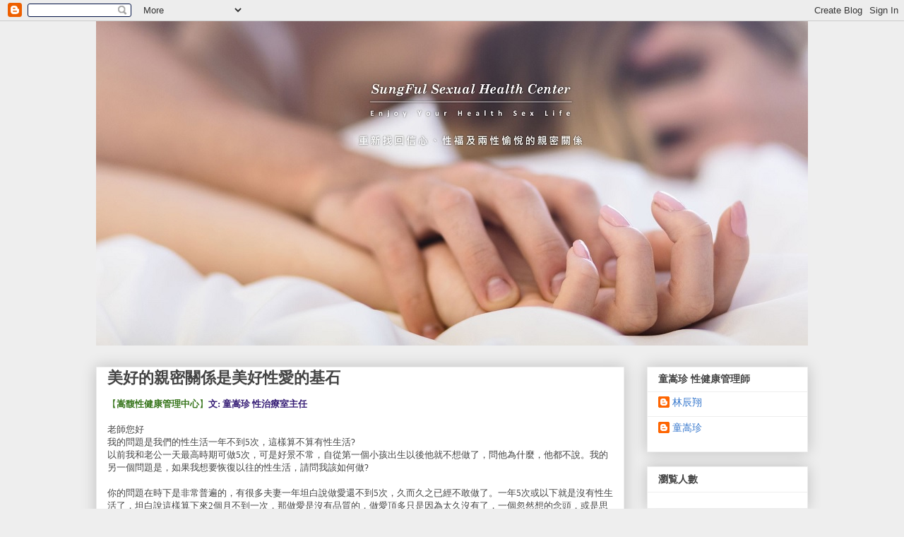

--- FILE ---
content_type: text/html; charset=UTF-8
request_url: https://blog.sungful.com/2013/11/blog-post_1612.html
body_size: 13377
content:
<!DOCTYPE html>
<html class='v2' dir='ltr' lang='zh-TW'>
<head>
<link href='https://www.blogger.com/static/v1/widgets/335934321-css_bundle_v2.css' rel='stylesheet' type='text/css'/>
<meta content='width=1100' name='viewport'/>
<meta content='text/html; charset=UTF-8' http-equiv='Content-Type'/>
<meta content='blogger' name='generator'/>
<link href='https://blog.sungful.com/favicon.ico' rel='icon' type='image/x-icon'/>
<link href='http://blog.sungful.com/2013/11/blog-post_1612.html' rel='canonical'/>
<link rel="alternate" type="application/atom+xml" title="嵩馥性健康管理中心 - Atom" href="https://blog.sungful.com/feeds/posts/default" />
<link rel="alternate" type="application/rss+xml" title="嵩馥性健康管理中心 - RSS" href="https://blog.sungful.com/feeds/posts/default?alt=rss" />
<link rel="service.post" type="application/atom+xml" title="嵩馥性健康管理中心 - Atom" href="https://www.blogger.com/feeds/8324559545142958642/posts/default" />

<link rel="alternate" type="application/atom+xml" title="嵩馥性健康管理中心 - Atom" href="https://blog.sungful.com/feeds/6046499010199778084/comments/default" />
<!--Can't find substitution for tag [blog.ieCssRetrofitLinks]-->
<meta content='http://blog.sungful.com/2013/11/blog-post_1612.html' property='og:url'/>
<meta content='美好的親密關係是美好性愛的基石' property='og:title'/>
<meta content=' 【 嵩馥性健康管理中心 】 文: 童嵩珍 性治療室主任       老師您好   我的問題是我們的性生活一年不到 5 次，這樣算不算有性生活 ?' property='og:description'/>
<title>嵩馥性健康管理中心: 美好的親密關係是美好性愛的基石</title>
<style id='page-skin-1' type='text/css'><!--
/*
-----------------------------------------------
Blogger Template Style
Name:     Awesome Inc.
Designer: Tina Chen
URL:      tinachen.org
----------------------------------------------- */
/* Content
----------------------------------------------- */
body {
font: normal normal 13px Arial, Tahoma, Helvetica, FreeSans, sans-serif;
color: #444444;
background: #eeeeee none repeat scroll top left;
}
html body .content-outer {
min-width: 0;
max-width: 100%;
width: 100%;
}
a:link {
text-decoration: none;
color: #3778cd;
}
a:visited {
text-decoration: none;
color: #4d469c;
}
a:hover {
text-decoration: underline;
color: #3778cd;
}
.body-fauxcolumn-outer .cap-top {
position: absolute;
z-index: 1;
height: 276px;
width: 100%;
background: transparent none repeat-x scroll top left;
_background-image: none;
}
/* Columns
----------------------------------------------- */
.content-inner {
padding: 0;
}
.header-inner .section {
margin: 0 16px;
}
.tabs-inner .section {
margin: 0 16px;
}
.main-inner {
padding-top: 30px;
}
.main-inner .column-center-inner,
.main-inner .column-left-inner,
.main-inner .column-right-inner {
padding: 0 5px;
}
*+html body .main-inner .column-center-inner {
margin-top: -30px;
}
#layout .main-inner .column-center-inner {
margin-top: 0;
}
/* Header
----------------------------------------------- */
.header-outer {
margin: 0 0 0 0;
background: transparent none repeat scroll 0 0;
}
.Header h1 {
font: normal bold 40px Arial, Tahoma, Helvetica, FreeSans, sans-serif;
color: #444444;
text-shadow: 0 0 -1px #000000;
}
.Header h1 a {
color: #444444;
}
.Header .description {
font: normal normal 14px Arial, Tahoma, Helvetica, FreeSans, sans-serif;
color: #444444;
}
.header-inner .Header .titlewrapper,
.header-inner .Header .descriptionwrapper {
padding-left: 0;
padding-right: 0;
margin-bottom: 0;
}
.header-inner .Header .titlewrapper {
padding-top: 22px;
}
/* Tabs
----------------------------------------------- */
.tabs-outer {
overflow: hidden;
position: relative;
background: #eeeeee url(//www.blogblog.com/1kt/awesomeinc/tabs_gradient_light.png) repeat scroll 0 0;
}
#layout .tabs-outer {
overflow: visible;
}
.tabs-cap-top, .tabs-cap-bottom {
position: absolute;
width: 100%;
border-top: 1px solid #999999;
}
.tabs-cap-bottom {
bottom: 0;
}
.tabs-inner .widget li a {
display: inline-block;
margin: 0;
padding: .6em 1.5em;
font: normal bold 14px Arial, Tahoma, Helvetica, FreeSans, sans-serif;
color: #444444;
border-top: 1px solid #999999;
border-bottom: 1px solid #999999;
border-left: 1px solid #999999;
height: 16px;
line-height: 16px;
}
.tabs-inner .widget li:last-child a {
border-right: 1px solid #999999;
}
.tabs-inner .widget li.selected a, .tabs-inner .widget li a:hover {
background: #666666 url(//www.blogblog.com/1kt/awesomeinc/tabs_gradient_light.png) repeat-x scroll 0 -100px;
color: #ffffff;
}
/* Headings
----------------------------------------------- */
h2 {
font: normal bold 14px Arial, Tahoma, Helvetica, FreeSans, sans-serif;
color: #444444;
}
/* Widgets
----------------------------------------------- */
.main-inner .section {
margin: 0 27px;
padding: 0;
}
.main-inner .column-left-outer,
.main-inner .column-right-outer {
margin-top: 0;
}
#layout .main-inner .column-left-outer,
#layout .main-inner .column-right-outer {
margin-top: 0;
}
.main-inner .column-left-inner,
.main-inner .column-right-inner {
background: transparent none repeat 0 0;
-moz-box-shadow: 0 0 0 rgba(0, 0, 0, .2);
-webkit-box-shadow: 0 0 0 rgba(0, 0, 0, .2);
-goog-ms-box-shadow: 0 0 0 rgba(0, 0, 0, .2);
box-shadow: 0 0 0 rgba(0, 0, 0, .2);
-moz-border-radius: 0;
-webkit-border-radius: 0;
-goog-ms-border-radius: 0;
border-radius: 0;
}
#layout .main-inner .column-left-inner,
#layout .main-inner .column-right-inner {
margin-top: 0;
}
.sidebar .widget {
font: normal normal 14px Arial, Tahoma, Helvetica, FreeSans, sans-serif;
color: #444444;
}
.sidebar .widget a:link {
color: #3778cd;
}
.sidebar .widget a:visited {
color: #4d469c;
}
.sidebar .widget a:hover {
color: #3778cd;
}
.sidebar .widget h2 {
text-shadow: 0 0 -1px #000000;
}
.main-inner .widget {
background-color: #ffffff;
border: 1px solid #eeeeee;
padding: 0 15px 15px;
margin: 20px -16px;
-moz-box-shadow: 0 0 20px rgba(0, 0, 0, .2);
-webkit-box-shadow: 0 0 20px rgba(0, 0, 0, .2);
-goog-ms-box-shadow: 0 0 20px rgba(0, 0, 0, .2);
box-shadow: 0 0 20px rgba(0, 0, 0, .2);
-moz-border-radius: 0;
-webkit-border-radius: 0;
-goog-ms-border-radius: 0;
border-radius: 0;
}
.main-inner .widget h2 {
margin: 0 -15px;
padding: .6em 15px .5em;
border-bottom: 1px solid transparent;
}
.footer-inner .widget h2 {
padding: 0 0 .4em;
border-bottom: 1px solid transparent;
}
.main-inner .widget h2 + div, .footer-inner .widget h2 + div {
border-top: 1px solid #eeeeee;
padding-top: 8px;
}
.main-inner .widget .widget-content {
margin: 0 -15px;
padding: 7px 15px 0;
}
.main-inner .widget ul, .main-inner .widget #ArchiveList ul.flat {
margin: -8px -15px 0;
padding: 0;
list-style: none;
}
.main-inner .widget #ArchiveList {
margin: -8px 0 0;
}
.main-inner .widget ul li, .main-inner .widget #ArchiveList ul.flat li {
padding: .5em 15px;
text-indent: 0;
color: #666666;
border-top: 1px solid #eeeeee;
border-bottom: 1px solid transparent;
}
.main-inner .widget #ArchiveList ul li {
padding-top: .25em;
padding-bottom: .25em;
}
.main-inner .widget ul li:first-child, .main-inner .widget #ArchiveList ul.flat li:first-child {
border-top: none;
}
.main-inner .widget ul li:last-child, .main-inner .widget #ArchiveList ul.flat li:last-child {
border-bottom: none;
}
.post-body {
position: relative;
}
.main-inner .widget .post-body ul {
padding: 0 2.5em;
margin: .5em 0;
list-style: disc;
}
.main-inner .widget .post-body ul li {
padding: 0.25em 0;
margin-bottom: .25em;
color: #444444;
border: none;
}
.footer-inner .widget ul {
padding: 0;
list-style: none;
}
.widget .zippy {
color: #666666;
}
/* Posts
----------------------------------------------- */
body .main-inner .Blog {
padding: 0;
margin-bottom: 1em;
background-color: transparent;
border: none;
-moz-box-shadow: 0 0 0 rgba(0, 0, 0, 0);
-webkit-box-shadow: 0 0 0 rgba(0, 0, 0, 0);
-goog-ms-box-shadow: 0 0 0 rgba(0, 0, 0, 0);
box-shadow: 0 0 0 rgba(0, 0, 0, 0);
}
.main-inner .section:last-child .Blog:last-child {
padding: 0;
margin-bottom: 1em;
}
.main-inner .widget h2.date-header {
margin: 0 -15px 1px;
padding: 0 0 0 0;
font: normal normal 14px Arial, Tahoma, Helvetica, FreeSans, sans-serif;
color: #444444;
background: transparent none no-repeat scroll top left;
border-top: 0 solid #eeeeee;
border-bottom: 1px solid transparent;
-moz-border-radius-topleft: 0;
-moz-border-radius-topright: 0;
-webkit-border-top-left-radius: 0;
-webkit-border-top-right-radius: 0;
border-top-left-radius: 0;
border-top-right-radius: 0;
position: static;
bottom: 100%;
right: 15px;
text-shadow: 0 0 -1px #000000;
}
.main-inner .widget h2.date-header span {
font: normal normal 14px Arial, Tahoma, Helvetica, FreeSans, sans-serif;
display: block;
padding: .5em 15px;
border-left: 0 solid #eeeeee;
border-right: 0 solid #eeeeee;
}
.date-outer {
position: relative;
margin: 30px 0 20px;
padding: 0 15px;
background-color: #ffffff;
border: 1px solid #eeeeee;
-moz-box-shadow: 0 0 20px rgba(0, 0, 0, .2);
-webkit-box-shadow: 0 0 20px rgba(0, 0, 0, .2);
-goog-ms-box-shadow: 0 0 20px rgba(0, 0, 0, .2);
box-shadow: 0 0 20px rgba(0, 0, 0, .2);
-moz-border-radius: 0;
-webkit-border-radius: 0;
-goog-ms-border-radius: 0;
border-radius: 0;
}
.date-outer:first-child {
margin-top: 0;
}
.date-outer:last-child {
margin-bottom: 20px;
-moz-border-radius-bottomleft: 0;
-moz-border-radius-bottomright: 0;
-webkit-border-bottom-left-radius: 0;
-webkit-border-bottom-right-radius: 0;
-goog-ms-border-bottom-left-radius: 0;
-goog-ms-border-bottom-right-radius: 0;
border-bottom-left-radius: 0;
border-bottom-right-radius: 0;
}
.date-posts {
margin: 0 -15px;
padding: 0 15px;
clear: both;
}
.post-outer, .inline-ad {
border-top: 1px solid #eeeeee;
margin: 0 -15px;
padding: 15px 15px;
}
.post-outer {
padding-bottom: 10px;
}
.post-outer:first-child {
padding-top: 0;
border-top: none;
}
.post-outer:last-child, .inline-ad:last-child {
border-bottom: none;
}
.post-body {
position: relative;
}
.post-body img {
padding: 8px;
background: transparent;
border: 1px solid transparent;
-moz-box-shadow: 0 0 0 rgba(0, 0, 0, .2);
-webkit-box-shadow: 0 0 0 rgba(0, 0, 0, .2);
box-shadow: 0 0 0 rgba(0, 0, 0, .2);
-moz-border-radius: 0;
-webkit-border-radius: 0;
border-radius: 0;
}
h3.post-title, h4 {
font: normal bold 22px Arial, Tahoma, Helvetica, FreeSans, sans-serif;
color: #444444;
}
h3.post-title a {
font: normal bold 22px Arial, Tahoma, Helvetica, FreeSans, sans-serif;
color: #444444;
}
h3.post-title a:hover {
color: #3778cd;
text-decoration: underline;
}
.post-header {
margin: 0 0 1em;
}
.post-body {
line-height: 1.4;
}
.post-outer h2 {
color: #444444;
}
.post-footer {
margin: 1.5em 0 0;
}
#blog-pager {
padding: 15px;
font-size: 120%;
background-color: #ffffff;
border: 1px solid #eeeeee;
-moz-box-shadow: 0 0 20px rgba(0, 0, 0, .2);
-webkit-box-shadow: 0 0 20px rgba(0, 0, 0, .2);
-goog-ms-box-shadow: 0 0 20px rgba(0, 0, 0, .2);
box-shadow: 0 0 20px rgba(0, 0, 0, .2);
-moz-border-radius: 0;
-webkit-border-radius: 0;
-goog-ms-border-radius: 0;
border-radius: 0;
-moz-border-radius-topleft: 0;
-moz-border-radius-topright: 0;
-webkit-border-top-left-radius: 0;
-webkit-border-top-right-radius: 0;
-goog-ms-border-top-left-radius: 0;
-goog-ms-border-top-right-radius: 0;
border-top-left-radius: 0;
border-top-right-radius-topright: 0;
margin-top: 1em;
}
.blog-feeds, .post-feeds {
margin: 1em 0;
text-align: center;
color: #444444;
}
.blog-feeds a, .post-feeds a {
color: #3778cd;
}
.blog-feeds a:visited, .post-feeds a:visited {
color: #4d469c;
}
.blog-feeds a:hover, .post-feeds a:hover {
color: #3778cd;
}
.post-outer .comments {
margin-top: 2em;
}
/* Comments
----------------------------------------------- */
.comments .comments-content .icon.blog-author {
background-repeat: no-repeat;
background-image: url([data-uri]);
}
.comments .comments-content .loadmore a {
border-top: 1px solid #999999;
border-bottom: 1px solid #999999;
}
.comments .continue {
border-top: 2px solid #999999;
}
/* Footer
----------------------------------------------- */
.footer-outer {
margin: -20px 0 -1px;
padding: 20px 0 0;
color: #444444;
overflow: hidden;
}
.footer-fauxborder-left {
border-top: 1px solid #eeeeee;
background: #ffffff none repeat scroll 0 0;
-moz-box-shadow: 0 0 20px rgba(0, 0, 0, .2);
-webkit-box-shadow: 0 0 20px rgba(0, 0, 0, .2);
-goog-ms-box-shadow: 0 0 20px rgba(0, 0, 0, .2);
box-shadow: 0 0 20px rgba(0, 0, 0, .2);
margin: 0 -20px;
}
/* Mobile
----------------------------------------------- */
body.mobile {
background-size: auto;
}
.mobile .body-fauxcolumn-outer {
background: transparent none repeat scroll top left;
}
*+html body.mobile .main-inner .column-center-inner {
margin-top: 0;
}
.mobile .main-inner .widget {
padding: 0 0 15px;
}
.mobile .main-inner .widget h2 + div,
.mobile .footer-inner .widget h2 + div {
border-top: none;
padding-top: 0;
}
.mobile .footer-inner .widget h2 {
padding: 0.5em 0;
border-bottom: none;
}
.mobile .main-inner .widget .widget-content {
margin: 0;
padding: 7px 0 0;
}
.mobile .main-inner .widget ul,
.mobile .main-inner .widget #ArchiveList ul.flat {
margin: 0 -15px 0;
}
.mobile .main-inner .widget h2.date-header {
right: 0;
}
.mobile .date-header span {
padding: 0.4em 0;
}
.mobile .date-outer:first-child {
margin-bottom: 0;
border: 1px solid #eeeeee;
-moz-border-radius-topleft: 0;
-moz-border-radius-topright: 0;
-webkit-border-top-left-radius: 0;
-webkit-border-top-right-radius: 0;
-goog-ms-border-top-left-radius: 0;
-goog-ms-border-top-right-radius: 0;
border-top-left-radius: 0;
border-top-right-radius: 0;
}
.mobile .date-outer {
border-color: #eeeeee;
border-width: 0 1px 1px;
}
.mobile .date-outer:last-child {
margin-bottom: 0;
}
.mobile .main-inner {
padding: 0;
}
.mobile .header-inner .section {
margin: 0;
}
.mobile .post-outer, .mobile .inline-ad {
padding: 5px 0;
}
.mobile .tabs-inner .section {
margin: 0 10px;
}
.mobile .main-inner .widget h2 {
margin: 0;
padding: 0;
}
.mobile .main-inner .widget h2.date-header span {
padding: 0;
}
.mobile .main-inner .widget .widget-content {
margin: 0;
padding: 7px 0 0;
}
.mobile #blog-pager {
border: 1px solid transparent;
background: #ffffff none repeat scroll 0 0;
}
.mobile .main-inner .column-left-inner,
.mobile .main-inner .column-right-inner {
background: transparent none repeat 0 0;
-moz-box-shadow: none;
-webkit-box-shadow: none;
-goog-ms-box-shadow: none;
box-shadow: none;
}
.mobile .date-posts {
margin: 0;
padding: 0;
}
.mobile .footer-fauxborder-left {
margin: 0;
border-top: inherit;
}
.mobile .main-inner .section:last-child .Blog:last-child {
margin-bottom: 0;
}
.mobile-index-contents {
color: #444444;
}
.mobile .mobile-link-button {
background: #3778cd url(//www.blogblog.com/1kt/awesomeinc/tabs_gradient_light.png) repeat scroll 0 0;
}
.mobile-link-button a:link, .mobile-link-button a:visited {
color: #ffffff;
}
.mobile .tabs-inner .PageList .widget-content {
background: transparent;
border-top: 1px solid;
border-color: #999999;
color: #444444;
}
.mobile .tabs-inner .PageList .widget-content .pagelist-arrow {
border-left: 1px solid #999999;
}

--></style>
<style id='template-skin-1' type='text/css'><!--
body {
min-width: 1040px;
}
.content-outer, .content-fauxcolumn-outer, .region-inner {
min-width: 1040px;
max-width: 1040px;
_width: 1040px;
}
.main-inner .columns {
padding-left: 0px;
padding-right: 260px;
}
.main-inner .fauxcolumn-center-outer {
left: 0px;
right: 260px;
/* IE6 does not respect left and right together */
_width: expression(this.parentNode.offsetWidth -
parseInt("0px") -
parseInt("260px") + 'px');
}
.main-inner .fauxcolumn-left-outer {
width: 0px;
}
.main-inner .fauxcolumn-right-outer {
width: 260px;
}
.main-inner .column-left-outer {
width: 0px;
right: 100%;
margin-left: -0px;
}
.main-inner .column-right-outer {
width: 260px;
margin-right: -260px;
}
#layout {
min-width: 0;
}
#layout .content-outer {
min-width: 0;
width: 800px;
}
#layout .region-inner {
min-width: 0;
width: auto;
}
body#layout div.add_widget {
padding: 8px;
}
body#layout div.add_widget a {
margin-left: 32px;
}
--></style>
<link href='https://www.blogger.com/dyn-css/authorization.css?targetBlogID=8324559545142958642&amp;zx=c787b377-e1d1-4c1d-9007-462b0fe61323' media='none' onload='if(media!=&#39;all&#39;)media=&#39;all&#39;' rel='stylesheet'/><noscript><link href='https://www.blogger.com/dyn-css/authorization.css?targetBlogID=8324559545142958642&amp;zx=c787b377-e1d1-4c1d-9007-462b0fe61323' rel='stylesheet'/></noscript>
<meta name='google-adsense-platform-account' content='ca-host-pub-1556223355139109'/>
<meta name='google-adsense-platform-domain' content='blogspot.com'/>

</head>
<body class='loading variant-light'>
<div class='navbar section' id='navbar' name='導覽列'><div class='widget Navbar' data-version='1' id='Navbar1'><script type="text/javascript">
    function setAttributeOnload(object, attribute, val) {
      if(window.addEventListener) {
        window.addEventListener('load',
          function(){ object[attribute] = val; }, false);
      } else {
        window.attachEvent('onload', function(){ object[attribute] = val; });
      }
    }
  </script>
<div id="navbar-iframe-container"></div>
<script type="text/javascript" src="https://apis.google.com/js/platform.js"></script>
<script type="text/javascript">
      gapi.load("gapi.iframes:gapi.iframes.style.bubble", function() {
        if (gapi.iframes && gapi.iframes.getContext) {
          gapi.iframes.getContext().openChild({
              url: 'https://www.blogger.com/navbar/8324559545142958642?po\x3d6046499010199778084\x26origin\x3dhttps://blog.sungful.com',
              where: document.getElementById("navbar-iframe-container"),
              id: "navbar-iframe"
          });
        }
      });
    </script><script type="text/javascript">
(function() {
var script = document.createElement('script');
script.type = 'text/javascript';
script.src = '//pagead2.googlesyndication.com/pagead/js/google_top_exp.js';
var head = document.getElementsByTagName('head')[0];
if (head) {
head.appendChild(script);
}})();
</script>
</div></div>
<div class='body-fauxcolumns'>
<div class='fauxcolumn-outer body-fauxcolumn-outer'>
<div class='cap-top'>
<div class='cap-left'></div>
<div class='cap-right'></div>
</div>
<div class='fauxborder-left'>
<div class='fauxborder-right'></div>
<div class='fauxcolumn-inner'>
</div>
</div>
<div class='cap-bottom'>
<div class='cap-left'></div>
<div class='cap-right'></div>
</div>
</div>
</div>
<div class='content'>
<div class='content-fauxcolumns'>
<div class='fauxcolumn-outer content-fauxcolumn-outer'>
<div class='cap-top'>
<div class='cap-left'></div>
<div class='cap-right'></div>
</div>
<div class='fauxborder-left'>
<div class='fauxborder-right'></div>
<div class='fauxcolumn-inner'>
</div>
</div>
<div class='cap-bottom'>
<div class='cap-left'></div>
<div class='cap-right'></div>
</div>
</div>
</div>
<div class='content-outer'>
<div class='content-cap-top cap-top'>
<div class='cap-left'></div>
<div class='cap-right'></div>
</div>
<div class='fauxborder-left content-fauxborder-left'>
<div class='fauxborder-right content-fauxborder-right'></div>
<div class='content-inner'>
<header>
<div class='header-outer'>
<div class='header-cap-top cap-top'>
<div class='cap-left'></div>
<div class='cap-right'></div>
</div>
<div class='fauxborder-left header-fauxborder-left'>
<div class='fauxborder-right header-fauxborder-right'></div>
<div class='region-inner header-inner'>
<div class='header section' id='header' name='標頭'><div class='widget Header' data-version='1' id='Header1'>
<div id='header-inner'>
<a href='https://blog.sungful.com/' style='display: block'>
<img alt='嵩馥性健康管理中心' height='459px; ' id='Header1_headerimg' src='https://blogger.googleusercontent.com/img/b/R29vZ2xl/AVvXsEiHLgTO6646rjyP8JSGfoDTrsAcqoJTjHaKsfA8WakkPLdZGI-klO3Dc2KSaIJbDFFxxpp_zE8C-cqy2-LqHP91uDHJRzlaAvFDEMM0JWkeG0q30UhwpF3Sy6lT6q3ko00lDMI-DZfUAvc/s1600/SF-1.jpg' style='display: block' width='1059px; '/>
</a>
</div>
</div></div>
</div>
</div>
<div class='header-cap-bottom cap-bottom'>
<div class='cap-left'></div>
<div class='cap-right'></div>
</div>
</div>
</header>
<div class='tabs-outer'>
<div class='tabs-cap-top cap-top'>
<div class='cap-left'></div>
<div class='cap-right'></div>
</div>
<div class='fauxborder-left tabs-fauxborder-left'>
<div class='fauxborder-right tabs-fauxborder-right'></div>
<div class='region-inner tabs-inner'>
<div class='tabs no-items section' id='crosscol' name='跨欄區'></div>
<div class='tabs no-items section' id='crosscol-overflow' name='Cross-Column 2'></div>
</div>
</div>
<div class='tabs-cap-bottom cap-bottom'>
<div class='cap-left'></div>
<div class='cap-right'></div>
</div>
</div>
<div class='main-outer'>
<div class='main-cap-top cap-top'>
<div class='cap-left'></div>
<div class='cap-right'></div>
</div>
<div class='fauxborder-left main-fauxborder-left'>
<div class='fauxborder-right main-fauxborder-right'></div>
<div class='region-inner main-inner'>
<div class='columns fauxcolumns'>
<div class='fauxcolumn-outer fauxcolumn-center-outer'>
<div class='cap-top'>
<div class='cap-left'></div>
<div class='cap-right'></div>
</div>
<div class='fauxborder-left'>
<div class='fauxborder-right'></div>
<div class='fauxcolumn-inner'>
</div>
</div>
<div class='cap-bottom'>
<div class='cap-left'></div>
<div class='cap-right'></div>
</div>
</div>
<div class='fauxcolumn-outer fauxcolumn-left-outer'>
<div class='cap-top'>
<div class='cap-left'></div>
<div class='cap-right'></div>
</div>
<div class='fauxborder-left'>
<div class='fauxborder-right'></div>
<div class='fauxcolumn-inner'>
</div>
</div>
<div class='cap-bottom'>
<div class='cap-left'></div>
<div class='cap-right'></div>
</div>
</div>
<div class='fauxcolumn-outer fauxcolumn-right-outer'>
<div class='cap-top'>
<div class='cap-left'></div>
<div class='cap-right'></div>
</div>
<div class='fauxborder-left'>
<div class='fauxborder-right'></div>
<div class='fauxcolumn-inner'>
</div>
</div>
<div class='cap-bottom'>
<div class='cap-left'></div>
<div class='cap-right'></div>
</div>
</div>
<!-- corrects IE6 width calculation -->
<div class='columns-inner'>
<div class='column-center-outer'>
<div class='column-center-inner'>
<div class='main section' id='main' name='主版面'><div class='widget Blog' data-version='1' id='Blog1'>
<div class='blog-posts hfeed'>

          <div class="date-outer">
        

          <div class="date-posts">
        
<div class='post-outer'>
<div class='post hentry uncustomized-post-template' itemprop='blogPost' itemscope='itemscope' itemtype='http://schema.org/BlogPosting'>
<meta content='8324559545142958642' itemprop='blogId'/>
<meta content='6046499010199778084' itemprop='postId'/>
<a name='6046499010199778084'></a>
<h3 class='post-title entry-title' itemprop='name'>
美好的親密關係是美好性愛的基石
</h3>
<div class='post-header'>
<div class='post-header-line-1'></div>
</div>
<div class='post-body entry-content' id='post-body-6046499010199778084' itemprop='description articleBody'>
<div class="MsoNormal" style="margin: 0cm 0cm 0pt;">
<span style="font-family: &quot;serif&quot;;"><span style="font-size: small;"><span lang="EN-US"><span style="font-family: Calibri;"><span style="font-family: &quot;serif&quot;;"><span style="font-family: &quot;新細明體&quot;,&quot;serif&quot;; mso-ascii-theme-font: minor-fareast; mso-fareast-font-family: 新細明體; mso-fareast-theme-font: minor-fareast; mso-hansi-theme-font: minor-fareast;"><span style="color: #38761d;">&#12304;<strong><span style="font-family: Batang;">嵩馥性健康管理中心</span></strong>&#12305;</span><strong><span style="color: #351c75; font-family: Batang;">文: 童嵩珍 性治療室主任</span></strong></span></span></span></span></span></span></div>
<div class="MsoNormal" style="margin: 0cm 0cm 0pt;">
<span style="font-family: &quot;serif&quot;;"><span style="font-size: small;"><span lang="EN-US"><span style="font-family: Calibri;"><span style="font-family: &quot;serif&quot;;"><span style="font-family: &quot;新細明體&quot;,&quot;serif&quot;; mso-ascii-theme-font: minor-fareast; mso-fareast-font-family: 新細明體; mso-fareast-theme-font: minor-fareast; mso-hansi-theme-font: minor-fareast;"><strong><span style="color: #351c75; font-family: Batang;"></span></strong></span></span></span></span></span></span>&nbsp;</div>
<div class="MsoNormal" style="margin: 0cm 0cm 0pt;">
<span style="font-family: &quot;serif&quot;;"><span style="font-size: small;">老師您好</span></span></div>
<span style="font-family: 新細明體; font-size: small;"></span><div class="MsoNormal" style="margin: 0cm 0cm 0pt;">
<span style="font-size: small;"><span style="font-family: &quot;serif&quot;;">我的問題是我們的性生活一年不到</span><span lang="EN-US"><span style="font-family: Calibri;">5</span></span><span style="font-family: &quot;serif&quot;;">次&#65292;這樣算不算有性生活</span><span lang="EN-US"><span style="font-family: Calibri;">?</span></span></span><a name="more"></a><br />
<span style="font-family: 新細明體; font-size: small;"></span><div class="MsoNormal" style="margin: 0cm 0cm 0pt;">
<span style="font-size: small;"><span style="font-family: &quot;serif&quot;;">以前我和老公一天最高時期可做</span><span lang="EN-US"><span style="font-family: Calibri;">5</span></span><span style="font-family: &quot;serif&quot;;">次&#65292;可是好景不常&#65292;自從第一個小孩出生以後他就不想做了&#65292;問他為什麼&#65292;他都不說&#12290;我的另一個問題是&#65292;如果我想要恢復以往的性生活&#65292;請問我該如何做</span><span lang="EN-US"><span style="font-family: Calibri;">?</span></span></span></div>
<span style="font-family: 新細明體; font-size: small;"></span><div class="MsoNormal" style="margin: 0cm 0cm 0pt;">
<span lang="EN-US"><span style="font-family: Calibri; font-size: small;">&nbsp;</span></span></div>
<span style="font-family: 新細明體; font-size: small;"></span><div class="MsoNormal" style="margin: 0cm 0cm 0pt;">
<span style="font-size: small;"><span style="font-family: &quot;serif&quot;;">你的問題在時下是非常普遍的&#65292;有很多夫妻一年坦白說做愛還不到</span><span lang="EN-US"><span style="font-family: Calibri;">5</span></span><span style="font-family: &quot;serif&quot;;">次&#65292;久而久之已經不敢做了&#12290;一年</span><span lang="EN-US"><span style="font-family: Calibri;">5</span></span><span style="font-family: &quot;serif&quot;;">次或以下就是沒有性生活了&#65292;坦白說這樣算下來</span><span lang="EN-US"><span style="font-family: Calibri;">2</span></span><span style="font-family: &quot;serif&quot;;">個月不到一次&#65292;那做愛是沒有品質的&#65292;做愛頂多只是因為太久沒有了&#65292;一個忽然想的念頭&#65292;或是思考很久&#65292;鼓起勇氣的摸向了對方&#65292;然後在驚恐中度過的行為&#65292;過程中沒有愉悅&#65292;心中一直想著今天的分數幾分&#12290;&#12290;&#12290;&#12290;</span></span></div>
<span style="font-family: 新細明體; font-size: small;"></span><div class="MsoNormal" style="margin: 0cm 0cm 0pt;">
<span style="font-size: small;"><span style="font-family: &quot;serif&quot;;">無性婚姻的定義是&#65292;一年做愛少於</span><span lang="EN-US"><span style="font-family: Calibri;">5</span></span><span style="font-family: &quot;serif&quot;;">次&#12290;性生活貧乏是一星期少於一次&#12290;</span></span></div>
<span style="font-family: 新細明體; font-size: small;"></span><div class="MsoNormal" style="margin: 0cm 0cm 0pt;">
<span lang="EN-US"><span style="font-family: Calibri; font-size: small;">&nbsp;</span></span></div>
<span style="font-family: 新細明體; font-size: small;"></span><div class="MsoNormal" style="margin: 0cm 0cm 0pt;">
<span style="font-size: small;"><span style="font-family: &quot;serif&quot;;">要如何做</span><span lang="EN-US"><span style="font-family: Calibri;">?</span></span></span></div>
<span style="font-family: 新細明體; font-size: small;"></span><div class="MsoNormal" style="margin: 0cm 0cm 0pt;">
<span style="font-family: &quot;serif&quot;;"><span style="font-size: small;">對於這種半年或年繳的個案&#65292;要開始恢復周繳或隔周繳&#65292;的確需要很大的勇氣&#12290;我的建議是可以從親密關係下來創造&#12290;</span></span></div>
<span style="font-family: 新細明體; font-size: small;"></span><div class="MsoListParagraph" style="margin: 0cm 0cm 0pt 18pt; text-indent: -18pt;">
<span lang="EN-US"><span><span style="font-family: Calibri; font-size: small;">1.</span><span style="font-size-adjust: none; font-stretch: normal; font: 7pt/normal &quot;Times New Roman&quot;;">&nbsp;&nbsp;&nbsp;&nbsp;&nbsp; </span></span></span><span style="font-family: &quot;serif&quot;;"><span style="font-size: small;">勇敢說出自己的感覺</span></span></div>
<span style="font-family: 新細明體; font-size: small;"></span><div class="MsoListParagraph" style="margin: 0cm 0cm 0pt 18pt;">
<span style="font-size: small;"><span style="font-family: &quot;serif&quot;;">首先&#65292;可以釋出善意&#65292;說出自己的需求&#65292;例如可以說我們好像枕邊的朋友&#65292;比較不像夫妻或伴侶&#65307;我覺得我們的生活中好像失去了甚麼</span><span lang="EN-US"><span style="font-family: Calibri;">?</span></span><span style="font-family: &quot;serif&quot;;">很想和你有更多的親密感等等&#12290;</span></span></div>
<span style="font-family: 新細明體; font-size: small;"></span><div class="MsoListParagraph" style="margin: 0cm 0cm 0pt 18pt; text-indent: -18pt;">
<span lang="EN-US"><span><span style="font-family: Calibri; font-size: small;">2.</span><span style="font-size-adjust: none; font-stretch: normal; font: 7pt/normal &quot;Times New Roman&quot;;">&nbsp;&nbsp;&nbsp;&nbsp;&nbsp; </span></span></span><span style="font-family: &quot;serif&quot;;"><span style="font-size: small;">給彼此一段特製而完整的時間</span></span></div>
<span style="font-family: 新細明體; font-size: small;"></span><div class="MsoNormal" style="margin: 0cm 0cm 0pt;">
<span style="font-size: small;"><span lang="EN-US"><span><span style="font-family: Calibri;">&nbsp;&nbsp; </span></span></span><span style="font-family: &quot;serif&quot;;">約定好見面的時間及沒壓力的心情&#12290;</span></span></div>
<span style="font-family: 新細明體; font-size: small;"></span><div class="MsoListParagraph" style="margin: 0cm 0cm 0pt 18pt; text-indent: -18pt;">
<span lang="EN-US"><span><span style="font-family: Calibri; font-size: small;">3.</span><span style="font-size-adjust: none; font-stretch: normal; font: 7pt/normal &quot;Times New Roman&quot;;">&nbsp;&nbsp;&nbsp;&nbsp;&nbsp; </span></span></span><span style="font-family: &quot;serif&quot;;"><span style="font-size: small;">以雙方能沒壓力的溝通為起始</span></span></div>
<span style="font-family: 新細明體; font-size: small;"></span><div class="MsoNormal" style="margin: 0cm 0cm 0pt 18pt;">
<span style="font-family: &quot;serif&quot;;"><span style="font-size: small;">進行溝通時&#65292;盡量避免爭吵&#65292;若發現一方有火氣應及時提醒</span></span></div>
<span style="font-family: 新細明體; font-size: small;"></span><div class="MsoNormal" style="margin: 0cm 0cm 0pt 18pt;">
<span style="font-family: &quot;serif&quot;;"><span style="font-size: small;">過程中可以談談</span></span></div>
<span style="font-family: 新細明體; font-size: small;"></span><div class="MsoListParagraph" style="margin: 0cm 0cm 0pt 36pt; text-indent: -18pt;">
<span lang="EN-US"><span><span style="font-family: Calibri; font-size: small;">A.</span><span style="font-size-adjust: none; font-stretch: normal; font: 7pt/normal &quot;Times New Roman&quot;;">&nbsp;&nbsp;&nbsp;&nbsp;&nbsp; </span></span></span><span style="font-family: &quot;serif&quot;;"><span style="font-size: small;">以前在一起感覺最棒的經驗&#65292;</span></span></div>
<span style="font-family: 新細明體; font-size: small;"></span><div class="MsoListParagraph" style="margin: 0cm 0cm 0pt 36pt; text-indent: -18pt;">
<span lang="EN-US"><span><span style="font-family: Calibri; font-size: small;">B.</span><span style="font-size-adjust: none; font-stretch: normal; font: 7pt/normal &quot;Times New Roman&quot;;">&nbsp;&nbsp;&nbsp;&nbsp;&nbsp; </span></span></span><span style="font-family: &quot;serif&quot;;"><span style="font-size: small;">哪幾次的做愛讓人印象深刻&#65292;</span></span></div>
<span style="font-family: 新細明體; font-size: small;"></span><div class="MsoListParagraph" style="margin: 0cm 0cm 0pt 36pt; text-indent: -18pt;">
<span lang="EN-US"><span><span style="font-family: Calibri; font-size: small;">C.</span><span style="font-size-adjust: none; font-stretch: normal; font: 7pt/normal &quot;Times New Roman&quot;;">&nbsp;&nbsp;&nbsp;&nbsp;&nbsp; </span></span></span><span style="font-size: small;"><span style="font-family: &quot;serif&quot;;">當初為什麼決定要在一起</span><span lang="EN-US"><span style="font-family: Calibri;">/</span></span><span style="font-family: &quot;serif&quot;;">結婚&#65292;</span></span></div>
<span style="font-family: 新細明體; font-size: small;"></span><div class="MsoListParagraph" style="margin: 0cm 0cm 0pt 36pt; text-indent: -18pt;">
<span lang="EN-US"><span><span style="font-family: Calibri; font-size: small;">D.</span><span style="font-size-adjust: none; font-stretch: normal; font: 7pt/normal &quot;Times New Roman&quot;;">&nbsp;&nbsp;&nbsp;&nbsp; </span></span></span><span style="font-size: small;"><span style="font-family: &quot;serif&quot;;">哪次共患難的經驗讓你難忘</span><span lang="EN-US"><span style="font-family: Calibri;">?</span></span></span></div>
<span style="font-family: 新細明體; font-size: small;"></span><div class="MsoListParagraph" style="margin: 0cm 0cm 0pt 36pt; text-indent: -18pt;">
<span lang="EN-US"><span><span style="font-family: Calibri; font-size: small;">E.</span><span style="font-size-adjust: none; font-stretch: normal; font: 7pt/normal &quot;Times New Roman&quot;;">&nbsp;&nbsp;&nbsp;&nbsp;&nbsp; </span></span></span><span style="font-size: small;"><span style="font-family: &quot;serif&quot;;">當第一個小孩出生時的心情是如何</span><span lang="EN-US"><span style="font-family: Calibri;">?</span></span></span></div>
<span style="font-family: 新細明體; font-size: small;"></span><div class="MsoListParagraph" style="margin: 0cm 0cm 0pt 36pt; text-indent: -18pt;">
<span lang="EN-US"><span><span style="font-family: Calibri; font-size: small;">F.</span><span style="font-size-adjust: none; font-stretch: normal; font: 7pt/normal &quot;Times New Roman&quot;;">&nbsp;&nbsp;&nbsp;&nbsp;&nbsp;&nbsp; </span></span></span><span style="font-size: small;"><span style="font-family: &quot;serif&quot;;">何時開始覺得家應該是一起的</span><span lang="EN-US"><span style="font-family: Calibri;">?</span></span></span></div>
<span style="font-family: 新細明體; font-size: small;"></span><div class="MsoListParagraph" style="margin: 0cm 0cm 0pt 36pt; text-indent: -18pt;">
<span lang="EN-US"><span><span style="font-family: Calibri; font-size: small;">G.</span><span style="font-size-adjust: none; font-stretch: normal; font: 7pt/normal &quot;Times New Roman&quot;;">&nbsp;&nbsp;&nbsp;&nbsp; </span></span></span><span style="font-size: small;"><span style="font-family: &quot;serif&quot;;">有甚麼事是兩個人都避而不談的</span><span lang="EN-US"><span style="font-family: Calibri;">?</span></span></span></div>
<span style="font-family: 新細明體; font-size: small;"></span><div class="MsoListParagraph" style="margin: 0cm 0cm 0pt 18pt; text-indent: -18pt;">
<span lang="EN-US"><span><span style="font-family: Calibri; font-size: small;">4.</span><span style="font-size-adjust: none; font-stretch: normal; font: 7pt/normal &quot;Times New Roman&quot;;">&nbsp;&nbsp;&nbsp;&nbsp;&nbsp; </span></span></span><span style="font-family: &quot;serif&quot;;"><span style="font-size: small;">結束後分享溝通中的自我看見</span></span></div>
<span style="font-family: 新細明體; font-size: small;"></span><div class="MsoListParagraph" style="margin: 0cm 0cm 0pt 18pt; text-indent: -18pt;">
<span lang="EN-US"><span><span style="font-family: Calibri; font-size: small;">5.</span><span style="font-size-adjust: none; font-stretch: normal; font: 7pt/normal &quot;Times New Roman&quot;;">&nbsp;&nbsp;&nbsp;&nbsp;&nbsp; </span></span></span><span style="font-family: &quot;serif&quot;;"><span style="font-size: small;">提出往後可以如何來增進親密感</span></span></div>
<span style="font-family: 新細明體; font-size: small;"></span><div class="MsoNormal" style="margin: 0cm 0cm 0pt;">
<span lang="EN-US"><span style="font-family: Calibri; font-size: small;">&nbsp;</span></span></div>
<span style="font-family: 新細明體; font-size: small;"></span><div class="MsoNormal" style="margin: 0cm 0cm 0pt;">
<span style="font-size: small;"><span style="font-family: &quot;serif&quot;;">美好的親密關係是美好性愛的基石&#65292;換句話說&#65292;如果要變成周繳&#65292;除了彼此同處一個空間中不覺得不舒服&#65292;還要喜歡&#65292;更希望能為對方做些甚麼&#12290;簡單說&#65292;親密關係不是一個人的期待&#65292;而是雙方面都有的希望&#65292;伴侶有權表達他</span><span lang="EN-US"><span style="font-family: Calibri;">/</span></span><span style="font-family: &quot;serif&quot;;">她的需求與感覺&#65292;未必一定要配合對方&#12290;一個以失去自我來迎合另一個人的需求的人是不會有自發性性慾的&#65292;這對提升親密關係更是無效的&#12290;因此&#65292;若要提升或增加性生活次數&#65292;只有在彼此都想下定決心來解決&#12289;不避諱彼此的感覺&#65292;將這些感覺以正向的方式及在尊重與信任另一伴的狀況下說出來&#65292;才可能恢復健康的性生活&#12290;</span></span></div>
</div>
<div style='clear: both;'></div>
</div>
<div class='post-footer'>
<div class='post-footer-line post-footer-line-1'>
<span class='post-author vcard'>
張貼者&#65306;
<span class='fn' itemprop='author' itemscope='itemscope' itemtype='http://schema.org/Person'>
<span itemprop='name'>匿名</span>
</span>
</span>
<span class='post-timestamp'>
</span>
<span class='post-comment-link'>
</span>
<span class='post-icons'>
</span>
<div class='post-share-buttons goog-inline-block'>
<a class='goog-inline-block share-button sb-email' href='https://www.blogger.com/share-post.g?blogID=8324559545142958642&postID=6046499010199778084&target=email' target='_blank' title='以電子郵件傳送這篇文章'><span class='share-button-link-text'>以電子郵件傳送這篇文章</span></a><a class='goog-inline-block share-button sb-blog' href='https://www.blogger.com/share-post.g?blogID=8324559545142958642&postID=6046499010199778084&target=blog' onclick='window.open(this.href, "_blank", "height=270,width=475"); return false;' target='_blank' title='BlogThis！'><span class='share-button-link-text'>BlogThis&#65281;</span></a><a class='goog-inline-block share-button sb-twitter' href='https://www.blogger.com/share-post.g?blogID=8324559545142958642&postID=6046499010199778084&target=twitter' target='_blank' title='分享至 X'><span class='share-button-link-text'>分享至 X</span></a><a class='goog-inline-block share-button sb-facebook' href='https://www.blogger.com/share-post.g?blogID=8324559545142958642&postID=6046499010199778084&target=facebook' onclick='window.open(this.href, "_blank", "height=430,width=640"); return false;' target='_blank' title='分享至 Facebook'><span class='share-button-link-text'>分享至 Facebook</span></a><a class='goog-inline-block share-button sb-pinterest' href='https://www.blogger.com/share-post.g?blogID=8324559545142958642&postID=6046499010199778084&target=pinterest' target='_blank' title='分享到 Pinterest'><span class='share-button-link-text'>分享到 Pinterest</span></a>
</div>
</div>
<div class='post-footer-line post-footer-line-2'>
<span class='post-labels'>
</span>
</div>
<div class='post-footer-line post-footer-line-3'>
<span class='post-location'>
</span>
</div>
</div>
</div>
<div class='comments' id='comments'>
<a name='comments'></a>
<h4>沒有留言:</h4>
<div id='Blog1_comments-block-wrapper'>
<dl class='avatar-comment-indent' id='comments-block'>
</dl>
</div>
<p class='comment-footer'>
<div class='comment-form'>
<a name='comment-form'></a>
<h4 id='comment-post-message'>張貼留言</h4>
<p>請留下您稱呼&#12289;Mail 位址 &#12289; 電話&#65292;我們將儘速回覆您的發問 &#65292;謝謝!</p>
<a href='https://www.blogger.com/comment/frame/8324559545142958642?po=6046499010199778084&hl=zh-TW&saa=85391&origin=https://blog.sungful.com' id='comment-editor-src'></a>
<iframe allowtransparency='true' class='blogger-iframe-colorize blogger-comment-from-post' frameborder='0' height='410px' id='comment-editor' name='comment-editor' src='' width='100%'></iframe>
<script src='https://www.blogger.com/static/v1/jsbin/1345082660-comment_from_post_iframe.js' type='text/javascript'></script>
<script type='text/javascript'>
      BLOG_CMT_createIframe('https://www.blogger.com/rpc_relay.html');
    </script>
</div>
</p>
</div>
</div>

        </div></div>
      
</div>
<div class='blog-pager' id='blog-pager'>
<span id='blog-pager-newer-link'>
<a class='blog-pager-newer-link' href='https://blog.sungful.com/2013/11/blog-post_5944.html' id='Blog1_blog-pager-newer-link' title='較新的文章'>較新的文章</a>
</span>
<span id='blog-pager-older-link'>
<a class='blog-pager-older-link' href='https://blog.sungful.com/2013/11/blog-post_8002.html' id='Blog1_blog-pager-older-link' title='較舊的文章'>較舊的文章</a>
</span>
<a class='home-link' href='https://blog.sungful.com/'>首頁</a>
</div>
<div class='clear'></div>
<div class='post-feeds'>
<div class='feed-links'>
訂閱&#65306;
<a class='feed-link' href='https://blog.sungful.com/feeds/6046499010199778084/comments/default' target='_blank' type='application/atom+xml'>張貼留言 (Atom)</a>
</div>
</div>
</div></div>
</div>
</div>
<div class='column-left-outer'>
<div class='column-left-inner'>
<aside>
</aside>
</div>
</div>
<div class='column-right-outer'>
<div class='column-right-inner'>
<aside>
<div class='sidebar section' id='sidebar-right-1'><div class='widget Profile' data-version='1' id='Profile1'>
<h2>童嵩珍 性健康管理師</h2>
<div class='widget-content'>
<ul>
<li><a class='profile-name-link g-profile' href='https://www.blogger.com/profile/08389453094387464409' style='background-image: url(//www.blogger.com/img/logo-16.png);'>林辰翔</a></li>
<li><a class='profile-name-link g-profile' href='https://www.blogger.com/profile/09326636355382583770' style='background-image: url(//www.blogger.com/img/logo-16.png);'>童嵩珍</a></li>
</ul>
<div class='clear'></div>
</div>
</div><div class='widget HTML' data-version='1' id='HTML1'>
<h2 class='title'>瀏覧人數</h2>
<div class='widget-content'>
<!-- Histats.com  START  (standard)-->
<script type="text/javascript">document.write(unescape("%3Cscript src=%27http://s10.histats.com/js15.js%27 type=%27text/javascript%27%3E%3C/script%3E"));</script>
<a href="http://www.histats.com" target="_blank" title="" ><script  type="text/javascript" >
try {Histats.start(1,2464324,4,233,112,50,"00011000");
Histats.track_hits();} catch(err){};
</script></a>
<noscript><a href="http://www.histats.com" target="_blank"><img src="https://lh3.googleusercontent.com/blogger_img_proxy/AEn0k_s0GzeyyThcJAuL8fGfqrQtPouEq_diHkVfHFSMYVAHda_m00Td3CppaLl2aWF3pwSb13eC_y0nhjXE52YGKyNRRIljytkuPXhOZbHuNENGpg=s0-d" alt="" border="0"></a></noscript>
<!-- Histats.com  END  -->
</div>
<div class='clear'></div>
</div><div class='widget PopularPosts' data-version='1' id='PopularPosts1'>
<h2>熱門文章</h2>
<div class='widget-content popular-posts'>
<ul>
<li>
<a href='https://blog.sungful.com/2014/09/3p.html'>&#12300;喜歡看別的男人和老婆做...&#12301;3P關係行不行&#65311;</a>
</li>
<li>
<a href='https://blog.sungful.com/2019/01/blog-post_12.html'>圓房困擾來函感謝 ~ 終於釋放八年來的壓力 !</a>
</li>
<li>
<a href='https://blog.sungful.com/2018/12/80.html'>&#12304;鏡週刊財經人物專訪 六&#12305;80歲豆腐皮也能重振雄風&#65311;&#12288;成功達陣後奶奶變年輕了&#12304;性治療師番外篇&#12305;</a>
</li>
<li>
<a href='https://blog.sungful.com/2013/11/blog-post_28.html'>性幻想就是不忠於另一伴 ?</a>
</li>
<li>
<a href='https://blog.sungful.com/2018/12/11-13_5.html'>性健康管理師&#65292;11年挽救無數個無性婚姻 _ 一條&#65288;新媒体)專訪 童嵩珍 1/3</a>
</li>
<li>
<a href='https://blog.sungful.com/2013/10/blog-post_5.html'>陽萎解決一切就會變好?</a>
</li>
<li>
<a href='https://blog.sungful.com/2018/12/blog-post_88.html'>快問快答_ 一條&#65288;新媒体)專訪 童嵩珍</a>
</li>
<li>
<a href='https://blog.sungful.com/2013/10/blog-post_8178.html'>愛不只是感覺問題&#65292;更是一種能力 </a>
</li>
<li>
<a href='https://blog.sungful.com/2015/08/25.html'>&#12300;兒子同性戀是對我最大的污辱&#65281;&#12301;25歲兒沒交過女友&#65292;大學教授爸爸找性治療師求救</a>
</li>
<li>
<a href='https://blog.sungful.com/2014/02/blog-post_17.html'>不管幾歲&#65292;沒有性生活等於失去健康&#65281;</a>
</li>
</ul>
<div class='clear'></div>
</div>
</div><div class='widget Label' data-version='1' id='Label1'>
<h2>文章分類</h2>
<div class='widget-content list-label-widget-content'>
<ul>
<li>
<a dir='ltr' href='https://blog.sungful.com/search/label/%E8%A1%8C%E6%88%BF%E5%9B%B0%E6%93%BE'>行房困擾</a>
<span dir='ltr'>(5)</span>
</li>
<li>
<a dir='ltr' href='https://blog.sungful.com/search/label/%E8%A1%8C%E6%88%BF%E9%9A%9C%E7%A4%99'>行房障礙</a>
<span dir='ltr'>(1)</span>
</li>
<li>
<a dir='ltr' href='https://blog.sungful.com/search/label/%E6%80%A7%E4%BA%A4%E7%96%BC%E7%97%9B'>性交疼痛</a>
<span dir='ltr'>(3)</span>
</li>
<li>
<a dir='ltr' href='https://blog.sungful.com/search/label/%E6%80%A7%E7%A6%8F%E5%9C%92%E5%9C%B0'>性福園地</a>
<span dir='ltr'>(21)</span>
</li>
<li>
<a dir='ltr' href='https://blog.sungful.com/search/label/%E6%80%A7%E7%A6%8F%E9%97%9C%E4%BF%82'>性福關係</a>
<span dir='ltr'>(46)</span>
</li>
<li>
<a dir='ltr' href='https://blog.sungful.com/search/label/%E6%80%A7%E6%85%BE%E4%BD%8E%E4%B8%8B'>性慾低下</a>
<span dir='ltr'>(22)</span>
</li>
<li>
<a dir='ltr' href='https://blog.sungful.com/search/label/%E6%95%8F%E6%84%9F'>敏感</a>
<span dir='ltr'>(3)</span>
</li>
<li>
<a dir='ltr' href='https://blog.sungful.com/search/label/%E6%95%8F%E6%84%9F%E9%99%8D%E4%BD%8E'>敏感降低</a>
<span dir='ltr'>(6)</span>
</li>
<li>
<a dir='ltr' href='https://blog.sungful.com/search/label/%E9%99%B0%E9%81%93%E7%97%99%E6%94%A3%E6%B2%BB%E7%99%82%E5%AF%A6%E9%8C%84'>陰道痙攣治療實錄</a>
<span dir='ltr'>(18)</span>
</li>
<li>
<a dir='ltr' href='https://blog.sungful.com/search/label/%E6%9C%80%E6%96%B0%E6%B6%88%E6%81%AF'>最新消息</a>
<span dir='ltr'>(5)</span>
</li>
<li>
<a dir='ltr' href='https://blog.sungful.com/search/label/%E5%AA%92%E9%AB%94%E5%A0%B1%E5%B0%8E'>媒體報導</a>
<span dir='ltr'>(19)</span>
</li>
<li>
<a dir='ltr' href='https://blog.sungful.com/search/label/%E7%A1%AC%E5%BA%A6'>硬度</a>
<span dir='ltr'>(3)</span>
</li>
<li>
<a dir='ltr' href='https://blog.sungful.com/search/label/%E7%A1%AC%E5%BA%A6%E7%B6%AD%E6%8C%81'>硬度維持</a>
<span dir='ltr'>(5)</span>
</li>
<li>
<a dir='ltr' href='https://blog.sungful.com/search/label/%E9%99%BD%E8%90%8E%E6%97%A9%E6%B4%A9%E6%B2%BB%E7%99%82%E5%AF%A6%E9%8C%84'>陽萎早洩治療實錄</a>
<span dir='ltr'>(73)</span>
</li>
<li>
<a dir='ltr' href='https://blog.sungful.com/search/label/LGBT'>LGBT</a>
<span dir='ltr'>(2)</span>
</li>
</ul>
<div class='clear'></div>
</div>
</div><div class='widget LinkList' data-version='1' id='LinkList1'>
<h2>相關連結</h2>
<div class='widget-content'>
<ul>
<li><a href='http://www.sungful666.com'>嵩馥 ( 北京&#12289;上海&#12289;深圳 ) </a></li>
<li><a href='http://www.sungful.com'>嵩馥性健康管理中心 官網</a></li>
<li><a href='https://www.facebook.com/SungFul'>嵩馥性健康管理中心FB粉絲團</a></li>
<li><a href='http://blog.sina.com.cn/u/2915019314'>童嵩珍_性健康管理師 新浪博客</a></li>
</ul>
<div class='clear'></div>
</div>
</div><div class='widget Translate' data-version='1' id='Translate1'>
<h2 class='title'>語言 Language</h2>
<div id='google_translate_element'></div>
<script>
    function googleTranslateElementInit() {
      new google.translate.TranslateElement({
        pageLanguage: 'zh',
        autoDisplay: 'true',
        layout: google.translate.TranslateElement.InlineLayout.SIMPLE
      }, 'google_translate_element');
    }
  </script>
<script src='//translate.google.com/translate_a/element.js?cb=googleTranslateElementInit'></script>
<div class='clear'></div>
</div></div>
</aside>
</div>
</div>
</div>
<div style='clear: both'></div>
<!-- columns -->
</div>
<!-- main -->
</div>
</div>
<div class='main-cap-bottom cap-bottom'>
<div class='cap-left'></div>
<div class='cap-right'></div>
</div>
</div>
<footer>
<div class='footer-outer'>
<div class='footer-cap-top cap-top'>
<div class='cap-left'></div>
<div class='cap-right'></div>
</div>
<div class='fauxborder-left footer-fauxborder-left'>
<div class='fauxborder-right footer-fauxborder-right'></div>
<div class='region-inner footer-inner'>
<div class='foot no-items section' id='footer-1'></div>
<table border='0' cellpadding='0' cellspacing='0' class='section-columns columns-2'>
<tbody>
<tr>
<td class='first columns-cell'>
<div class='foot no-items section' id='footer-2-1'></div>
</td>
<td class='columns-cell'>
<div class='foot no-items section' id='footer-2-2'></div>
</td>
</tr>
</tbody>
</table>
<!-- outside of the include in order to lock Attribution widget -->
<div class='foot section' id='footer-3' name='頁尾'><div class='widget Attribution' data-version='1' id='Attribution1'>
<div class='widget-content' style='text-align: center;'>
嵩馥性健康管理顧問有限公司. 頂尖企業主題. 技術提供&#65306;<a href='https://www.blogger.com' target='_blank'>Blogger</a>.
</div>
<div class='clear'></div>
</div></div>
</div>
</div>
<div class='footer-cap-bottom cap-bottom'>
<div class='cap-left'></div>
<div class='cap-right'></div>
</div>
</div>
</footer>
<!-- content -->
</div>
</div>
<div class='content-cap-bottom cap-bottom'>
<div class='cap-left'></div>
<div class='cap-right'></div>
</div>
</div>
</div>
<script type='text/javascript'>
    window.setTimeout(function() {
        document.body.className = document.body.className.replace('loading', '');
      }, 10);
  </script>

<script type="text/javascript" src="https://www.blogger.com/static/v1/widgets/3845888474-widgets.js"></script>
<script type='text/javascript'>
window['__wavt'] = 'AOuZoY7sMeaNy0gP_rPFvKB-lxbjGMpVZA:1768505117174';_WidgetManager._Init('//www.blogger.com/rearrange?blogID\x3d8324559545142958642','//blog.sungful.com/2013/11/blog-post_1612.html','8324559545142958642');
_WidgetManager._SetDataContext([{'name': 'blog', 'data': {'blogId': '8324559545142958642', 'title': '\u5d69\u99a5\u6027\u5065\u5eb7\u7ba1\u7406\u4e2d\u5fc3', 'url': 'https://blog.sungful.com/2013/11/blog-post_1612.html', 'canonicalUrl': 'http://blog.sungful.com/2013/11/blog-post_1612.html', 'homepageUrl': 'https://blog.sungful.com/', 'searchUrl': 'https://blog.sungful.com/search', 'canonicalHomepageUrl': 'http://blog.sungful.com/', 'blogspotFaviconUrl': 'https://blog.sungful.com/favicon.ico', 'bloggerUrl': 'https://www.blogger.com', 'hasCustomDomain': true, 'httpsEnabled': true, 'enabledCommentProfileImages': true, 'gPlusViewType': 'FILTERED_POSTMOD', 'adultContent': false, 'analyticsAccountNumber': '', 'encoding': 'UTF-8', 'locale': 'zh-TW', 'localeUnderscoreDelimited': 'zh_tw', 'languageDirection': 'ltr', 'isPrivate': false, 'isMobile': false, 'isMobileRequest': false, 'mobileClass': '', 'isPrivateBlog': false, 'isDynamicViewsAvailable': true, 'feedLinks': '\x3clink rel\x3d\x22alternate\x22 type\x3d\x22application/atom+xml\x22 title\x3d\x22\u5d69\u99a5\u6027\u5065\u5eb7\u7ba1\u7406\u4e2d\u5fc3 - Atom\x22 href\x3d\x22https://blog.sungful.com/feeds/posts/default\x22 /\x3e\n\x3clink rel\x3d\x22alternate\x22 type\x3d\x22application/rss+xml\x22 title\x3d\x22\u5d69\u99a5\u6027\u5065\u5eb7\u7ba1\u7406\u4e2d\u5fc3 - RSS\x22 href\x3d\x22https://blog.sungful.com/feeds/posts/default?alt\x3drss\x22 /\x3e\n\x3clink rel\x3d\x22service.post\x22 type\x3d\x22application/atom+xml\x22 title\x3d\x22\u5d69\u99a5\u6027\u5065\u5eb7\u7ba1\u7406\u4e2d\u5fc3 - Atom\x22 href\x3d\x22https://www.blogger.com/feeds/8324559545142958642/posts/default\x22 /\x3e\n\n\x3clink rel\x3d\x22alternate\x22 type\x3d\x22application/atom+xml\x22 title\x3d\x22\u5d69\u99a5\u6027\u5065\u5eb7\u7ba1\u7406\u4e2d\u5fc3 - Atom\x22 href\x3d\x22https://blog.sungful.com/feeds/6046499010199778084/comments/default\x22 /\x3e\n', 'meTag': '', 'adsenseHostId': 'ca-host-pub-1556223355139109', 'adsenseHasAds': false, 'adsenseAutoAds': false, 'boqCommentIframeForm': true, 'loginRedirectParam': '', 'isGoogleEverywhereLinkTooltipEnabled': true, 'view': '', 'dynamicViewsCommentsSrc': '//www.blogblog.com/dynamicviews/4224c15c4e7c9321/js/comments.js', 'dynamicViewsScriptSrc': '//www.blogblog.com/dynamicviews/877a97a3d306fbc3', 'plusOneApiSrc': 'https://apis.google.com/js/platform.js', 'disableGComments': true, 'interstitialAccepted': false, 'sharing': {'platforms': [{'name': '\u53d6\u5f97\u9023\u7d50', 'key': 'link', 'shareMessage': '\u53d6\u5f97\u9023\u7d50', 'target': ''}, {'name': 'Facebook', 'key': 'facebook', 'shareMessage': '\u5206\u4eab\u5230 Facebook', 'target': 'facebook'}, {'name': 'BlogThis\uff01', 'key': 'blogThis', 'shareMessage': 'BlogThis\uff01', 'target': 'blog'}, {'name': 'X', 'key': 'twitter', 'shareMessage': '\u5206\u4eab\u5230 X', 'target': 'twitter'}, {'name': 'Pinterest', 'key': 'pinterest', 'shareMessage': '\u5206\u4eab\u5230 Pinterest', 'target': 'pinterest'}, {'name': '\u4ee5\u96fb\u5b50\u90f5\u4ef6\u50b3\u9001', 'key': 'email', 'shareMessage': '\u4ee5\u96fb\u5b50\u90f5\u4ef6\u50b3\u9001', 'target': 'email'}], 'disableGooglePlus': true, 'googlePlusShareButtonWidth': 0, 'googlePlusBootstrap': '\x3cscript type\x3d\x22text/javascript\x22\x3ewindow.___gcfg \x3d {\x27lang\x27: \x27zh_TW\x27};\x3c/script\x3e'}, 'hasCustomJumpLinkMessage': false, 'jumpLinkMessage': '\u95b1\u8b80\u5b8c\u6574\u5167\u5bb9', 'pageType': 'item', 'postId': '6046499010199778084', 'pageName': '\u7f8e\u597d\u7684\u89aa\u5bc6\u95dc\u4fc2\u662f\u7f8e\u597d\u6027\u611b\u7684\u57fa\u77f3', 'pageTitle': '\u5d69\u99a5\u6027\u5065\u5eb7\u7ba1\u7406\u4e2d\u5fc3: \u7f8e\u597d\u7684\u89aa\u5bc6\u95dc\u4fc2\u662f\u7f8e\u597d\u6027\u611b\u7684\u57fa\u77f3'}}, {'name': 'features', 'data': {}}, {'name': 'messages', 'data': {'edit': '\u7de8\u8f2f', 'linkCopiedToClipboard': '\u5df2\u5c07\u9023\u7d50\u8907\u88fd\u5230\u526a\u8cbc\u7c3f\uff01', 'ok': '\u78ba\u5b9a', 'postLink': '\u6587\u7ae0\u9023\u7d50'}}, {'name': 'template', 'data': {'name': 'Awesome Inc.', 'localizedName': '\u9802\u5c16\u4f01\u696d', 'isResponsive': false, 'isAlternateRendering': false, 'isCustom': false, 'variant': 'light', 'variantId': 'light'}}, {'name': 'view', 'data': {'classic': {'name': 'classic', 'url': '?view\x3dclassic'}, 'flipcard': {'name': 'flipcard', 'url': '?view\x3dflipcard'}, 'magazine': {'name': 'magazine', 'url': '?view\x3dmagazine'}, 'mosaic': {'name': 'mosaic', 'url': '?view\x3dmosaic'}, 'sidebar': {'name': 'sidebar', 'url': '?view\x3dsidebar'}, 'snapshot': {'name': 'snapshot', 'url': '?view\x3dsnapshot'}, 'timeslide': {'name': 'timeslide', 'url': '?view\x3dtimeslide'}, 'isMobile': false, 'title': '\u7f8e\u597d\u7684\u89aa\u5bc6\u95dc\u4fc2\u662f\u7f8e\u597d\u6027\u611b\u7684\u57fa\u77f3', 'description': ' \u3010 \u5d69\u99a5\u6027\u5065\u5eb7\u7ba1\u7406\u4e2d\u5fc3 \u3011 \u6587: \u7ae5\u5d69\u73cd \u6027\u6cbb\u7642\u5ba4\u4e3b\u4efb   \xa0   \u8001\u5e2b\u60a8\u597d   \u6211\u7684\u554f\u984c\u662f\u6211\u5011\u7684\u6027\u751f\u6d3b\u4e00\u5e74\u4e0d\u5230 5 \u6b21\uff0c\u9019\u6a23\u7b97\u4e0d\u7b97\u6709\u6027\u751f\u6d3b ?', 'url': 'https://blog.sungful.com/2013/11/blog-post_1612.html', 'type': 'item', 'isSingleItem': true, 'isMultipleItems': false, 'isError': false, 'isPage': false, 'isPost': true, 'isHomepage': false, 'isArchive': false, 'isLabelSearch': false, 'postId': 6046499010199778084}}]);
_WidgetManager._RegisterWidget('_NavbarView', new _WidgetInfo('Navbar1', 'navbar', document.getElementById('Navbar1'), {}, 'displayModeFull'));
_WidgetManager._RegisterWidget('_HeaderView', new _WidgetInfo('Header1', 'header', document.getElementById('Header1'), {}, 'displayModeFull'));
_WidgetManager._RegisterWidget('_BlogView', new _WidgetInfo('Blog1', 'main', document.getElementById('Blog1'), {'cmtInteractionsEnabled': false}, 'displayModeFull'));
_WidgetManager._RegisterWidget('_ProfileView', new _WidgetInfo('Profile1', 'sidebar-right-1', document.getElementById('Profile1'), {}, 'displayModeFull'));
_WidgetManager._RegisterWidget('_HTMLView', new _WidgetInfo('HTML1', 'sidebar-right-1', document.getElementById('HTML1'), {}, 'displayModeFull'));
_WidgetManager._RegisterWidget('_PopularPostsView', new _WidgetInfo('PopularPosts1', 'sidebar-right-1', document.getElementById('PopularPosts1'), {}, 'displayModeFull'));
_WidgetManager._RegisterWidget('_LabelView', new _WidgetInfo('Label1', 'sidebar-right-1', document.getElementById('Label1'), {}, 'displayModeFull'));
_WidgetManager._RegisterWidget('_LinkListView', new _WidgetInfo('LinkList1', 'sidebar-right-1', document.getElementById('LinkList1'), {}, 'displayModeFull'));
_WidgetManager._RegisterWidget('_TranslateView', new _WidgetInfo('Translate1', 'sidebar-right-1', document.getElementById('Translate1'), {}, 'displayModeFull'));
_WidgetManager._RegisterWidget('_AttributionView', new _WidgetInfo('Attribution1', 'footer-3', document.getElementById('Attribution1'), {}, 'displayModeFull'));
</script>
</body>
</html>